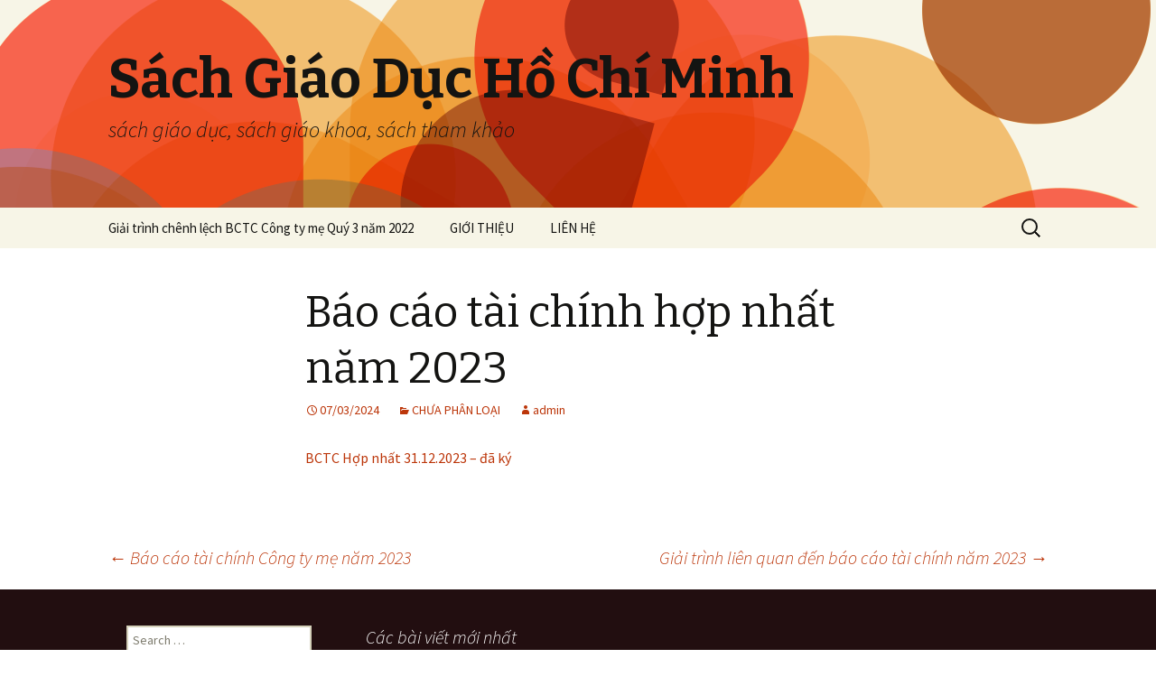

--- FILE ---
content_type: text/html; charset=UTF-8
request_url: http://www.sgd.edu.vn/bao-cao-tai-chinh-hop-nhat-nam-2023/
body_size: 2890
content:
<!DOCTYPE html>
<!--[if IE 7]>
<html class="ie ie7" lang="en-US">
<![endif]-->
<!--[if IE 8]>
<html class="ie ie8" lang="en-US">
<![endif]-->
<!--[if !(IE 7) | !(IE 8)  ]><!-->
<html lang="en-US">
<!--<![endif]-->
<head>
	<meta charset="UTF-8">
	<meta name="viewport" content="width=device-width">
	<title>Báo cáo tài chính hợp nhất năm 2023 | Sách Giáo Dục Hồ Chí Minh</title>
	<link rel="profile" href="http://gmpg.org/xfn/11">
	<link rel="pingback" href="http://www.sgd.edu.vn/xmlrpc.php">
	<!--[if lt IE 9]>
	<script src="http://www.sgd.edu.vn/wp-content/themes/twentythirteen/js/html5.js"></script>
	<![endif]-->
	<link rel="alternate" type="application/rss+xml" title="Sách Giáo Dục Hồ Chí Minh &raquo; Feed" href="http://www.sgd.edu.vn/feed/" />
<link rel="alternate" type="application/rss+xml" title="Sách Giáo Dục Hồ Chí Minh &raquo; Comments Feed" href="http://www.sgd.edu.vn/comments/feed/" />
<link rel='stylesheet' id='twentythirteen-fonts-css'  href='//fonts.googleapis.com/css?family=Source+Sans+Pro%3A300%2C400%2C700%2C300italic%2C400italic%2C700italic%7CBitter%3A400%2C700&#038;subset=latin%2Clatin-ext' type='text/css' media='all' />
<link rel='stylesheet' id='genericons-css'  href='http://www.sgd.edu.vn/wp-content/themes/twentythirteen/fonts/genericons.css?ver=2.09' type='text/css' media='all' />
<link rel='stylesheet' id='twentythirteen-style-css'  href='http://www.sgd.edu.vn/wp-content/themes/twentythirteen/style.css?ver=2013-07-18' type='text/css' media='all' />
<!--[if lt IE 9]>
<link rel='stylesheet' id='twentythirteen-ie-css'  href='http://www.sgd.edu.vn/wp-content/themes/twentythirteen/css/ie.css?ver=2013-07-18' type='text/css' media='all' />
<![endif]-->
<script type='text/javascript' src='http://www.sgd.edu.vn/wp-includes/js/jquery/jquery.js?ver=1.10.2'></script>
<script type='text/javascript' src='http://www.sgd.edu.vn/wp-includes/js/jquery/jquery-migrate.min.js?ver=1.2.1'></script>
<link rel="EditURI" type="application/rsd+xml" title="RSD" href="http://www.sgd.edu.vn/xmlrpc.php?rsd" />
<link rel="wlwmanifest" type="application/wlwmanifest+xml" href="http://www.sgd.edu.vn/wp-includes/wlwmanifest.xml" /> 
<link rel='prev' title='Báo cáo tài chính Công ty mẹ năm 2023' href='http://www.sgd.edu.vn/bao-cao-tai-chinh-cong-ty-me-nam-2023/' />
<link rel='next' title='Giải trình liên quan đến báo cáo tài chính năm 2023' href='http://www.sgd.edu.vn/giai-trinh-lien-quan-den-bao-cao-tai-chinh-nam-2023/' />
<meta name="generator" content="WordPress 3.8" />
<link rel='canonical' href='http://www.sgd.edu.vn/bao-cao-tai-chinh-hop-nhat-nam-2023/' />
<link rel='shortlink' href='http://www.sgd.edu.vn/?p=3021' />
	<style type="text/css" id="twentythirteen-header-css">
			.site-header {
			background: url(http://www.sgd.edu.vn/wp-content/themes/twentythirteen/images/headers/circle.png) no-repeat scroll top;
			background-size: 1600px auto;
		}
		</style>
	</head>

<body class="single single-post postid-3021 single-format-standard">
	<div id="page" class="hfeed site">
		<header id="masthead" class="site-header" role="banner">
			<a class="home-link" href="http://www.sgd.edu.vn/" title="Sách Giáo Dục Hồ Chí Minh" rel="home">
				<h1 class="site-title">Sách Giáo Dục Hồ Chí Minh</h1>
				<h2 class="site-description">sách giáo dục, sách giáo khoa, sách tham khảo</h2>
			</a>

			<div id="navbar" class="navbar">
				<nav id="site-navigation" class="navigation main-navigation" role="navigation">
					<h3 class="menu-toggle">Menu</h3>
					<a class="screen-reader-text skip-link" href="#content" title="Skip to content">Skip to content</a>
					<div class="nav-menu"><ul><li class="page_item page-item-2796"><a href="http://www.sgd.edu.vn/giai-trinh-chenh-lech-bctc-cong-ty-me-quy-3-nam-2022/">Giải trình chênh lệch BCTC Công ty mẹ Quý 3 năm 2022</a></li><li class="page_item page-item-1800"><a href="http://www.sgd.edu.vn/gioi-thieu/">GIỚI THIỆU</a></li><li class="page_item page-item-1804"><a href="http://www.sgd.edu.vn/lien-he/">LIÊN HỆ</a></li></ul></div>
					<form role="search" method="get" class="search-form" action="http://www.sgd.edu.vn/">
				<label>
					<span class="screen-reader-text">Search for:</span>
					<input type="search" class="search-field" placeholder="Search &hellip;" value="" name="s" title="Search for:" />
				</label>
				<input type="submit" class="search-submit" value="Search" />
			</form>				</nav><!-- #site-navigation -->
			</div><!-- #navbar -->
		</header><!-- #masthead -->

		<div id="main" class="site-main">

	<div id="primary" class="content-area">
		<div id="content" class="site-content" role="main">

						
				
<article id="post-3021" class="post-3021 post type-post status-publish format-standard hentry category-uncategorized">
	<header class="entry-header">
		
				<h1 class="entry-title">Báo cáo tài chính hợp nhất năm 2023</h1>
		
		<div class="entry-meta">
			<span class="date"><a href="http://www.sgd.edu.vn/bao-cao-tai-chinh-hop-nhat-nam-2023/" title="Permalink to Báo cáo tài chính hợp nhất năm 2023" rel="bookmark"><time class="entry-date" datetime="2024-03-07T13:50:09+00:00">07/03/2024</time></a></span><span class="categories-links"><a href="http://www.sgd.edu.vn/category/uncategorized/" title="View all posts in CHƯA PHÂN LOẠI" rel="category tag">CHƯA PHÂN LOẠI</a></span><span class="author vcard"><a class="url fn n" href="http://www.sgd.edu.vn/author/admin/" title="View all posts by admin" rel="author">admin</a></span>					</div><!-- .entry-meta -->
	</header><!-- .entry-header -->

		<div class="entry-content">
		<p><a href="http://www.sgd.edu.vn/wp-content/uploads/2024/03/BCTC-Hợp-nhất-31.12.2023-đã-ký.pdf">BCTC Hợp nhất 31.12.2023 &#8211; đã ký</a></p>
			</div><!-- .entry-content -->
	
	<footer class="entry-meta">
		
			</footer><!-- .entry-meta -->
</article><!-- #post -->
					<nav class="navigation post-navigation" role="navigation">
		<h1 class="screen-reader-text">Post navigation</h1>
		<div class="nav-links">

			<a href="http://www.sgd.edu.vn/bao-cao-tai-chinh-cong-ty-me-nam-2023/" rel="prev"><span class="meta-nav">&larr;</span> Báo cáo tài chính Công ty mẹ năm 2023</a>			<a href="http://www.sgd.edu.vn/giai-trinh-lien-quan-den-bao-cao-tai-chinh-nam-2023/" rel="next">Giải trình liên quan đến báo cáo tài chính năm 2023 <span class="meta-nav">&rarr;</span></a>
		</div><!-- .nav-links -->
	</nav><!-- .navigation -->
					
<div id="comments" class="comments-area">

	
			
</div><!-- #comments -->
			
		</div><!-- #content -->
	</div><!-- #primary -->


		</div><!-- #main -->
		<footer id="colophon" class="site-footer" role="contentinfo">
				<div id="secondary" class="sidebar-container" role="complementary">
		<div class="widget-area">
			<aside id="search-2" class="widget widget_search"><form role="search" method="get" class="search-form" action="http://www.sgd.edu.vn/">
				<label>
					<span class="screen-reader-text">Search for:</span>
					<input type="search" class="search-field" placeholder="Search &hellip;" value="" name="s" title="Search for:" />
				</label>
				<input type="submit" class="search-submit" value="Search" />
			</form></aside>		<aside id="recent-posts-2" class="widget widget_recent_entries">		<h3 class="widget-title">Các bài viết mới nhất</h3>		<ul>
					<li>
				<a href="http://www.sgd.edu.vn/nghi-quyet-so-10-2025sgdnq-hdqt-ngay-11122025/">Nghị quyết số 10.2025/SGD/NQ-HĐQT ngày 11/12/2025</a>
						</li>
					<li>
				<a href="http://www.sgd.edu.vn/dieu-le-cong-ty-co-phan-sach-giao-duc-tai-thanh-pho-ho-chi-minh/">Điều lệ Công ty Cổ phần Sách giáo dục tại Thành phố Hồ Chí Minh</a>
						</li>
					<li>
				<a href="http://www.sgd.edu.vn/giay-chung-nhan-dang-ky-doanh-nghiep-thay-doi-lan-thu-18/">Giấy Chứng Nhận Đăng Ký Doanh Nghiệp (thay đổi lần thứ 18)</a>
						</li>
					<li>
				<a href="http://www.sgd.edu.vn/sgd-cbtt-thay-doi-nhan-su/">SGD CBTT Thay đổi nhân sự</a>
						</li>
				</ul>
		</aside>		</div><!-- .widget-area -->
	</div><!-- #secondary -->

			<div class="site-info">
								<a href="http://wordpress.org/" title="Semantic Personal Publishing Platform">Proudly powered by WordPress</a>
			</div><!-- .site-info -->
		</footer><!-- #colophon -->
	</div><!-- #page -->

	<script type='text/javascript' src='http://www.sgd.edu.vn/wp-includes/js/jquery/jquery.masonry.min.js?ver=2.1.05'></script>
<script type='text/javascript' src='http://www.sgd.edu.vn/wp-content/themes/twentythirteen/js/functions.js?ver=2013-07-18'></script>
</body>
</html>